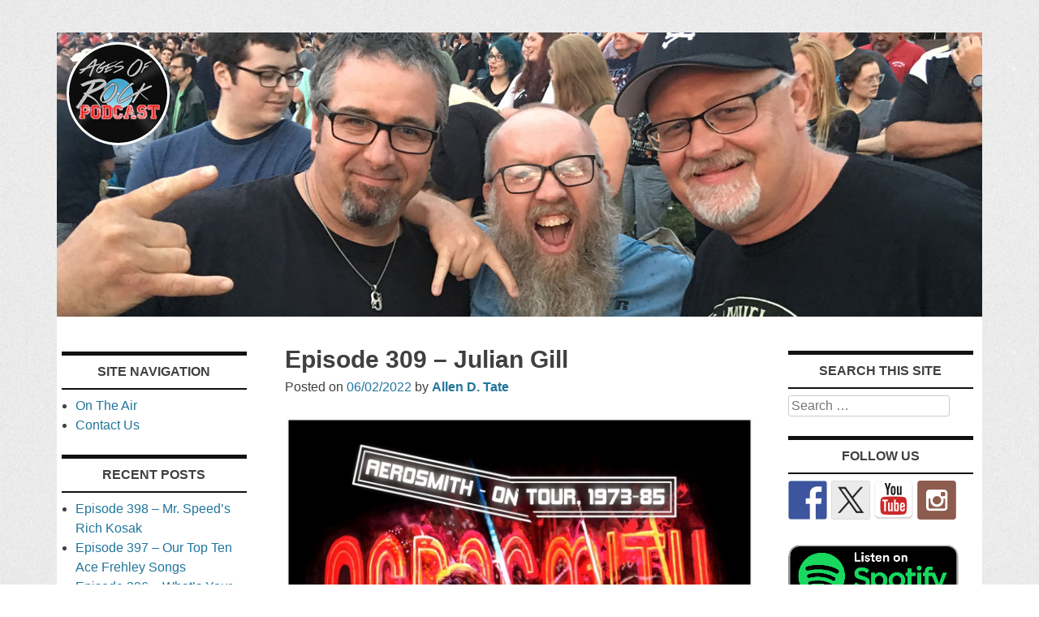

--- FILE ---
content_type: text/html; charset=UTF-8
request_url: https://www.agesofrock.com/episode-309-julian-gill/
body_size: 11656
content:
<!DOCTYPE html>
<html lang="en-US">
<head>
	<!-- For Responsive Layout from http://www.catswhocode.com/blog/making-a-website-responsive-in-3-easy-steps -->
	<meta name="viewport" content="width=device-width,initial-scale=1,maximum-scale=1,user-scalable=no">
<meta http-equiv="X-UA-Compatible" content="IE=edge,chrome=1">
<meta name="HandheldFriendly" content="true">
<!-- Responsive Ends Here -->

<meta charset="UTF-8" />
<meta name="viewport" content="width=device-width" />
<title>Episode 309 &#8211; Julian Gill | Ages of Rock Podcast</title>
<link rel="profile" href="http://gmpg.org/xfn/11" />
<link rel="pingback" href="https://www.agesofrock.com/xmlrpc.php" />
<!--[if lt IE 9]>
<script src="https://www.agesofrock.com/wp-content/themes/willingness/js/html5.js" type="text/javascript"></script>
<![endif]-->

<title>Episode 309 &#8211; Julian Gill &#8211; Ages of Rock Podcast</title>
<meta name='robots' content='max-image-preview:large' />
<link rel='dns-prefetch' href='//ws.sharethis.com' />
<link rel="alternate" type="application/rss+xml" title="Ages of Rock Podcast &raquo; Feed" href="https://www.agesofrock.com/feed/" />
<link rel="alternate" type="application/rss+xml" title="Ages of Rock Podcast &raquo; Comments Feed" href="https://www.agesofrock.com/comments/feed/" />
<link rel="alternate" title="oEmbed (JSON)" type="application/json+oembed" href="https://www.agesofrock.com/wp-json/oembed/1.0/embed?url=https%3A%2F%2Fwww.agesofrock.com%2Fepisode-309-julian-gill%2F" />
<link rel="alternate" title="oEmbed (XML)" type="text/xml+oembed" href="https://www.agesofrock.com/wp-json/oembed/1.0/embed?url=https%3A%2F%2Fwww.agesofrock.com%2Fepisode-309-julian-gill%2F&#038;format=xml" />
<style id='wp-img-auto-sizes-contain-inline-css' type='text/css'>
img:is([sizes=auto i],[sizes^="auto," i]){contain-intrinsic-size:3000px 1500px}
/*# sourceURL=wp-img-auto-sizes-contain-inline-css */
</style>
<link rel='stylesheet' id='embedpress-css-css' href='https://www.agesofrock.com/wp-content/plugins/embedpress/assets/css/embedpress.css?ver=1767635095' type='text/css' media='all' />
<link rel='stylesheet' id='embedpress-blocks-style-css' href='https://www.agesofrock.com/wp-content/plugins/embedpress/assets/css/blocks.build.css?ver=1767635095' type='text/css' media='all' />
<link rel='stylesheet' id='embedpress-lazy-load-css-css' href='https://www.agesofrock.com/wp-content/plugins/embedpress/assets/css/lazy-load.css?ver=1767635095' type='text/css' media='all' />
<style id='wp-emoji-styles-inline-css' type='text/css'>

	img.wp-smiley, img.emoji {
		display: inline !important;
		border: none !important;
		box-shadow: none !important;
		height: 1em !important;
		width: 1em !important;
		margin: 0 0.07em !important;
		vertical-align: -0.1em !important;
		background: none !important;
		padding: 0 !important;
	}
/*# sourceURL=wp-emoji-styles-inline-css */
</style>
<style id='wp-block-library-inline-css' type='text/css'>
:root{--wp-block-synced-color:#7a00df;--wp-block-synced-color--rgb:122,0,223;--wp-bound-block-color:var(--wp-block-synced-color);--wp-editor-canvas-background:#ddd;--wp-admin-theme-color:#007cba;--wp-admin-theme-color--rgb:0,124,186;--wp-admin-theme-color-darker-10:#006ba1;--wp-admin-theme-color-darker-10--rgb:0,107,160.5;--wp-admin-theme-color-darker-20:#005a87;--wp-admin-theme-color-darker-20--rgb:0,90,135;--wp-admin-border-width-focus:2px}@media (min-resolution:192dpi){:root{--wp-admin-border-width-focus:1.5px}}.wp-element-button{cursor:pointer}:root .has-very-light-gray-background-color{background-color:#eee}:root .has-very-dark-gray-background-color{background-color:#313131}:root .has-very-light-gray-color{color:#eee}:root .has-very-dark-gray-color{color:#313131}:root .has-vivid-green-cyan-to-vivid-cyan-blue-gradient-background{background:linear-gradient(135deg,#00d084,#0693e3)}:root .has-purple-crush-gradient-background{background:linear-gradient(135deg,#34e2e4,#4721fb 50%,#ab1dfe)}:root .has-hazy-dawn-gradient-background{background:linear-gradient(135deg,#faaca8,#dad0ec)}:root .has-subdued-olive-gradient-background{background:linear-gradient(135deg,#fafae1,#67a671)}:root .has-atomic-cream-gradient-background{background:linear-gradient(135deg,#fdd79a,#004a59)}:root .has-nightshade-gradient-background{background:linear-gradient(135deg,#330968,#31cdcf)}:root .has-midnight-gradient-background{background:linear-gradient(135deg,#020381,#2874fc)}:root{--wp--preset--font-size--normal:16px;--wp--preset--font-size--huge:42px}.has-regular-font-size{font-size:1em}.has-larger-font-size{font-size:2.625em}.has-normal-font-size{font-size:var(--wp--preset--font-size--normal)}.has-huge-font-size{font-size:var(--wp--preset--font-size--huge)}.has-text-align-center{text-align:center}.has-text-align-left{text-align:left}.has-text-align-right{text-align:right}.has-fit-text{white-space:nowrap!important}#end-resizable-editor-section{display:none}.aligncenter{clear:both}.items-justified-left{justify-content:flex-start}.items-justified-center{justify-content:center}.items-justified-right{justify-content:flex-end}.items-justified-space-between{justify-content:space-between}.screen-reader-text{border:0;clip-path:inset(50%);height:1px;margin:-1px;overflow:hidden;padding:0;position:absolute;width:1px;word-wrap:normal!important}.screen-reader-text:focus{background-color:#ddd;clip-path:none;color:#444;display:block;font-size:1em;height:auto;left:5px;line-height:normal;padding:15px 23px 14px;text-decoration:none;top:5px;width:auto;z-index:100000}html :where(.has-border-color){border-style:solid}html :where([style*=border-top-color]){border-top-style:solid}html :where([style*=border-right-color]){border-right-style:solid}html :where([style*=border-bottom-color]){border-bottom-style:solid}html :where([style*=border-left-color]){border-left-style:solid}html :where([style*=border-width]){border-style:solid}html :where([style*=border-top-width]){border-top-style:solid}html :where([style*=border-right-width]){border-right-style:solid}html :where([style*=border-bottom-width]){border-bottom-style:solid}html :where([style*=border-left-width]){border-left-style:solid}html :where(img[class*=wp-image-]){height:auto;max-width:100%}:where(figure){margin:0 0 1em}html :where(.is-position-sticky){--wp-admin--admin-bar--position-offset:var(--wp-admin--admin-bar--height,0px)}@media screen and (max-width:600px){html :where(.is-position-sticky){--wp-admin--admin-bar--position-offset:0px}}

/*# sourceURL=wp-block-library-inline-css */
</style><style id='wp-block-image-inline-css' type='text/css'>
.wp-block-image>a,.wp-block-image>figure>a{display:inline-block}.wp-block-image img{box-sizing:border-box;height:auto;max-width:100%;vertical-align:bottom}@media not (prefers-reduced-motion){.wp-block-image img.hide{visibility:hidden}.wp-block-image img.show{animation:show-content-image .4s}}.wp-block-image[style*=border-radius] img,.wp-block-image[style*=border-radius]>a{border-radius:inherit}.wp-block-image.has-custom-border img{box-sizing:border-box}.wp-block-image.aligncenter{text-align:center}.wp-block-image.alignfull>a,.wp-block-image.alignwide>a{width:100%}.wp-block-image.alignfull img,.wp-block-image.alignwide img{height:auto;width:100%}.wp-block-image .aligncenter,.wp-block-image .alignleft,.wp-block-image .alignright,.wp-block-image.aligncenter,.wp-block-image.alignleft,.wp-block-image.alignright{display:table}.wp-block-image .aligncenter>figcaption,.wp-block-image .alignleft>figcaption,.wp-block-image .alignright>figcaption,.wp-block-image.aligncenter>figcaption,.wp-block-image.alignleft>figcaption,.wp-block-image.alignright>figcaption{caption-side:bottom;display:table-caption}.wp-block-image .alignleft{float:left;margin:.5em 1em .5em 0}.wp-block-image .alignright{float:right;margin:.5em 0 .5em 1em}.wp-block-image .aligncenter{margin-left:auto;margin-right:auto}.wp-block-image :where(figcaption){margin-bottom:1em;margin-top:.5em}.wp-block-image.is-style-circle-mask img{border-radius:9999px}@supports ((-webkit-mask-image:none) or (mask-image:none)) or (-webkit-mask-image:none){.wp-block-image.is-style-circle-mask img{border-radius:0;-webkit-mask-image:url('data:image/svg+xml;utf8,<svg viewBox="0 0 100 100" xmlns="http://www.w3.org/2000/svg"><circle cx="50" cy="50" r="50"/></svg>');mask-image:url('data:image/svg+xml;utf8,<svg viewBox="0 0 100 100" xmlns="http://www.w3.org/2000/svg"><circle cx="50" cy="50" r="50"/></svg>');mask-mode:alpha;-webkit-mask-position:center;mask-position:center;-webkit-mask-repeat:no-repeat;mask-repeat:no-repeat;-webkit-mask-size:contain;mask-size:contain}}:root :where(.wp-block-image.is-style-rounded img,.wp-block-image .is-style-rounded img){border-radius:9999px}.wp-block-image figure{margin:0}.wp-lightbox-container{display:flex;flex-direction:column;position:relative}.wp-lightbox-container img{cursor:zoom-in}.wp-lightbox-container img:hover+button{opacity:1}.wp-lightbox-container button{align-items:center;backdrop-filter:blur(16px) saturate(180%);background-color:#5a5a5a40;border:none;border-radius:4px;cursor:zoom-in;display:flex;height:20px;justify-content:center;opacity:0;padding:0;position:absolute;right:16px;text-align:center;top:16px;width:20px;z-index:100}@media not (prefers-reduced-motion){.wp-lightbox-container button{transition:opacity .2s ease}}.wp-lightbox-container button:focus-visible{outline:3px auto #5a5a5a40;outline:3px auto -webkit-focus-ring-color;outline-offset:3px}.wp-lightbox-container button:hover{cursor:pointer;opacity:1}.wp-lightbox-container button:focus{opacity:1}.wp-lightbox-container button:focus,.wp-lightbox-container button:hover,.wp-lightbox-container button:not(:hover):not(:active):not(.has-background){background-color:#5a5a5a40;border:none}.wp-lightbox-overlay{box-sizing:border-box;cursor:zoom-out;height:100vh;left:0;overflow:hidden;position:fixed;top:0;visibility:hidden;width:100%;z-index:100000}.wp-lightbox-overlay .close-button{align-items:center;cursor:pointer;display:flex;justify-content:center;min-height:40px;min-width:40px;padding:0;position:absolute;right:calc(env(safe-area-inset-right) + 16px);top:calc(env(safe-area-inset-top) + 16px);z-index:5000000}.wp-lightbox-overlay .close-button:focus,.wp-lightbox-overlay .close-button:hover,.wp-lightbox-overlay .close-button:not(:hover):not(:active):not(.has-background){background:none;border:none}.wp-lightbox-overlay .lightbox-image-container{height:var(--wp--lightbox-container-height);left:50%;overflow:hidden;position:absolute;top:50%;transform:translate(-50%,-50%);transform-origin:top left;width:var(--wp--lightbox-container-width);z-index:9999999999}.wp-lightbox-overlay .wp-block-image{align-items:center;box-sizing:border-box;display:flex;height:100%;justify-content:center;margin:0;position:relative;transform-origin:0 0;width:100%;z-index:3000000}.wp-lightbox-overlay .wp-block-image img{height:var(--wp--lightbox-image-height);min-height:var(--wp--lightbox-image-height);min-width:var(--wp--lightbox-image-width);width:var(--wp--lightbox-image-width)}.wp-lightbox-overlay .wp-block-image figcaption{display:none}.wp-lightbox-overlay button{background:none;border:none}.wp-lightbox-overlay .scrim{background-color:#fff;height:100%;opacity:.9;position:absolute;width:100%;z-index:2000000}.wp-lightbox-overlay.active{visibility:visible}@media not (prefers-reduced-motion){.wp-lightbox-overlay.active{animation:turn-on-visibility .25s both}.wp-lightbox-overlay.active img{animation:turn-on-visibility .35s both}.wp-lightbox-overlay.show-closing-animation:not(.active){animation:turn-off-visibility .35s both}.wp-lightbox-overlay.show-closing-animation:not(.active) img{animation:turn-off-visibility .25s both}.wp-lightbox-overlay.zoom.active{animation:none;opacity:1;visibility:visible}.wp-lightbox-overlay.zoom.active .lightbox-image-container{animation:lightbox-zoom-in .4s}.wp-lightbox-overlay.zoom.active .lightbox-image-container img{animation:none}.wp-lightbox-overlay.zoom.active .scrim{animation:turn-on-visibility .4s forwards}.wp-lightbox-overlay.zoom.show-closing-animation:not(.active){animation:none}.wp-lightbox-overlay.zoom.show-closing-animation:not(.active) .lightbox-image-container{animation:lightbox-zoom-out .4s}.wp-lightbox-overlay.zoom.show-closing-animation:not(.active) .lightbox-image-container img{animation:none}.wp-lightbox-overlay.zoom.show-closing-animation:not(.active) .scrim{animation:turn-off-visibility .4s forwards}}@keyframes show-content-image{0%{visibility:hidden}99%{visibility:hidden}to{visibility:visible}}@keyframes turn-on-visibility{0%{opacity:0}to{opacity:1}}@keyframes turn-off-visibility{0%{opacity:1;visibility:visible}99%{opacity:0;visibility:visible}to{opacity:0;visibility:hidden}}@keyframes lightbox-zoom-in{0%{transform:translate(calc((-100vw + var(--wp--lightbox-scrollbar-width))/2 + var(--wp--lightbox-initial-left-position)),calc(-50vh + var(--wp--lightbox-initial-top-position))) scale(var(--wp--lightbox-scale))}to{transform:translate(-50%,-50%) scale(1)}}@keyframes lightbox-zoom-out{0%{transform:translate(-50%,-50%) scale(1);visibility:visible}99%{visibility:visible}to{transform:translate(calc((-100vw + var(--wp--lightbox-scrollbar-width))/2 + var(--wp--lightbox-initial-left-position)),calc(-50vh + var(--wp--lightbox-initial-top-position))) scale(var(--wp--lightbox-scale));visibility:hidden}}
/*# sourceURL=https://www.agesofrock.com/wp-includes/blocks/image/style.min.css */
</style>
<style id='wp-block-paragraph-inline-css' type='text/css'>
.is-small-text{font-size:.875em}.is-regular-text{font-size:1em}.is-large-text{font-size:2.25em}.is-larger-text{font-size:3em}.has-drop-cap:not(:focus):first-letter{float:left;font-size:8.4em;font-style:normal;font-weight:100;line-height:.68;margin:.05em .1em 0 0;text-transform:uppercase}body.rtl .has-drop-cap:not(:focus):first-letter{float:none;margin-left:.1em}p.has-drop-cap.has-background{overflow:hidden}:root :where(p.has-background){padding:1.25em 2.375em}:where(p.has-text-color:not(.has-link-color)) a{color:inherit}p.has-text-align-left[style*="writing-mode:vertical-lr"],p.has-text-align-right[style*="writing-mode:vertical-rl"]{rotate:180deg}
/*# sourceURL=https://www.agesofrock.com/wp-includes/blocks/paragraph/style.min.css */
</style>
<style id='global-styles-inline-css' type='text/css'>
:root{--wp--preset--aspect-ratio--square: 1;--wp--preset--aspect-ratio--4-3: 4/3;--wp--preset--aspect-ratio--3-4: 3/4;--wp--preset--aspect-ratio--3-2: 3/2;--wp--preset--aspect-ratio--2-3: 2/3;--wp--preset--aspect-ratio--16-9: 16/9;--wp--preset--aspect-ratio--9-16: 9/16;--wp--preset--color--black: #000000;--wp--preset--color--cyan-bluish-gray: #abb8c3;--wp--preset--color--white: #ffffff;--wp--preset--color--pale-pink: #f78da7;--wp--preset--color--vivid-red: #cf2e2e;--wp--preset--color--luminous-vivid-orange: #ff6900;--wp--preset--color--luminous-vivid-amber: #fcb900;--wp--preset--color--light-green-cyan: #7bdcb5;--wp--preset--color--vivid-green-cyan: #00d084;--wp--preset--color--pale-cyan-blue: #8ed1fc;--wp--preset--color--vivid-cyan-blue: #0693e3;--wp--preset--color--vivid-purple: #9b51e0;--wp--preset--gradient--vivid-cyan-blue-to-vivid-purple: linear-gradient(135deg,rgb(6,147,227) 0%,rgb(155,81,224) 100%);--wp--preset--gradient--light-green-cyan-to-vivid-green-cyan: linear-gradient(135deg,rgb(122,220,180) 0%,rgb(0,208,130) 100%);--wp--preset--gradient--luminous-vivid-amber-to-luminous-vivid-orange: linear-gradient(135deg,rgb(252,185,0) 0%,rgb(255,105,0) 100%);--wp--preset--gradient--luminous-vivid-orange-to-vivid-red: linear-gradient(135deg,rgb(255,105,0) 0%,rgb(207,46,46) 100%);--wp--preset--gradient--very-light-gray-to-cyan-bluish-gray: linear-gradient(135deg,rgb(238,238,238) 0%,rgb(169,184,195) 100%);--wp--preset--gradient--cool-to-warm-spectrum: linear-gradient(135deg,rgb(74,234,220) 0%,rgb(151,120,209) 20%,rgb(207,42,186) 40%,rgb(238,44,130) 60%,rgb(251,105,98) 80%,rgb(254,248,76) 100%);--wp--preset--gradient--blush-light-purple: linear-gradient(135deg,rgb(255,206,236) 0%,rgb(152,150,240) 100%);--wp--preset--gradient--blush-bordeaux: linear-gradient(135deg,rgb(254,205,165) 0%,rgb(254,45,45) 50%,rgb(107,0,62) 100%);--wp--preset--gradient--luminous-dusk: linear-gradient(135deg,rgb(255,203,112) 0%,rgb(199,81,192) 50%,rgb(65,88,208) 100%);--wp--preset--gradient--pale-ocean: linear-gradient(135deg,rgb(255,245,203) 0%,rgb(182,227,212) 50%,rgb(51,167,181) 100%);--wp--preset--gradient--electric-grass: linear-gradient(135deg,rgb(202,248,128) 0%,rgb(113,206,126) 100%);--wp--preset--gradient--midnight: linear-gradient(135deg,rgb(2,3,129) 0%,rgb(40,116,252) 100%);--wp--preset--font-size--small: 13px;--wp--preset--font-size--medium: 20px;--wp--preset--font-size--large: 36px;--wp--preset--font-size--x-large: 42px;--wp--preset--spacing--20: 0.44rem;--wp--preset--spacing--30: 0.67rem;--wp--preset--spacing--40: 1rem;--wp--preset--spacing--50: 1.5rem;--wp--preset--spacing--60: 2.25rem;--wp--preset--spacing--70: 3.38rem;--wp--preset--spacing--80: 5.06rem;--wp--preset--shadow--natural: 6px 6px 9px rgba(0, 0, 0, 0.2);--wp--preset--shadow--deep: 12px 12px 50px rgba(0, 0, 0, 0.4);--wp--preset--shadow--sharp: 6px 6px 0px rgba(0, 0, 0, 0.2);--wp--preset--shadow--outlined: 6px 6px 0px -3px rgb(255, 255, 255), 6px 6px rgb(0, 0, 0);--wp--preset--shadow--crisp: 6px 6px 0px rgb(0, 0, 0);}:where(.is-layout-flex){gap: 0.5em;}:where(.is-layout-grid){gap: 0.5em;}body .is-layout-flex{display: flex;}.is-layout-flex{flex-wrap: wrap;align-items: center;}.is-layout-flex > :is(*, div){margin: 0;}body .is-layout-grid{display: grid;}.is-layout-grid > :is(*, div){margin: 0;}:where(.wp-block-columns.is-layout-flex){gap: 2em;}:where(.wp-block-columns.is-layout-grid){gap: 2em;}:where(.wp-block-post-template.is-layout-flex){gap: 1.25em;}:where(.wp-block-post-template.is-layout-grid){gap: 1.25em;}.has-black-color{color: var(--wp--preset--color--black) !important;}.has-cyan-bluish-gray-color{color: var(--wp--preset--color--cyan-bluish-gray) !important;}.has-white-color{color: var(--wp--preset--color--white) !important;}.has-pale-pink-color{color: var(--wp--preset--color--pale-pink) !important;}.has-vivid-red-color{color: var(--wp--preset--color--vivid-red) !important;}.has-luminous-vivid-orange-color{color: var(--wp--preset--color--luminous-vivid-orange) !important;}.has-luminous-vivid-amber-color{color: var(--wp--preset--color--luminous-vivid-amber) !important;}.has-light-green-cyan-color{color: var(--wp--preset--color--light-green-cyan) !important;}.has-vivid-green-cyan-color{color: var(--wp--preset--color--vivid-green-cyan) !important;}.has-pale-cyan-blue-color{color: var(--wp--preset--color--pale-cyan-blue) !important;}.has-vivid-cyan-blue-color{color: var(--wp--preset--color--vivid-cyan-blue) !important;}.has-vivid-purple-color{color: var(--wp--preset--color--vivid-purple) !important;}.has-black-background-color{background-color: var(--wp--preset--color--black) !important;}.has-cyan-bluish-gray-background-color{background-color: var(--wp--preset--color--cyan-bluish-gray) !important;}.has-white-background-color{background-color: var(--wp--preset--color--white) !important;}.has-pale-pink-background-color{background-color: var(--wp--preset--color--pale-pink) !important;}.has-vivid-red-background-color{background-color: var(--wp--preset--color--vivid-red) !important;}.has-luminous-vivid-orange-background-color{background-color: var(--wp--preset--color--luminous-vivid-orange) !important;}.has-luminous-vivid-amber-background-color{background-color: var(--wp--preset--color--luminous-vivid-amber) !important;}.has-light-green-cyan-background-color{background-color: var(--wp--preset--color--light-green-cyan) !important;}.has-vivid-green-cyan-background-color{background-color: var(--wp--preset--color--vivid-green-cyan) !important;}.has-pale-cyan-blue-background-color{background-color: var(--wp--preset--color--pale-cyan-blue) !important;}.has-vivid-cyan-blue-background-color{background-color: var(--wp--preset--color--vivid-cyan-blue) !important;}.has-vivid-purple-background-color{background-color: var(--wp--preset--color--vivid-purple) !important;}.has-black-border-color{border-color: var(--wp--preset--color--black) !important;}.has-cyan-bluish-gray-border-color{border-color: var(--wp--preset--color--cyan-bluish-gray) !important;}.has-white-border-color{border-color: var(--wp--preset--color--white) !important;}.has-pale-pink-border-color{border-color: var(--wp--preset--color--pale-pink) !important;}.has-vivid-red-border-color{border-color: var(--wp--preset--color--vivid-red) !important;}.has-luminous-vivid-orange-border-color{border-color: var(--wp--preset--color--luminous-vivid-orange) !important;}.has-luminous-vivid-amber-border-color{border-color: var(--wp--preset--color--luminous-vivid-amber) !important;}.has-light-green-cyan-border-color{border-color: var(--wp--preset--color--light-green-cyan) !important;}.has-vivid-green-cyan-border-color{border-color: var(--wp--preset--color--vivid-green-cyan) !important;}.has-pale-cyan-blue-border-color{border-color: var(--wp--preset--color--pale-cyan-blue) !important;}.has-vivid-cyan-blue-border-color{border-color: var(--wp--preset--color--vivid-cyan-blue) !important;}.has-vivid-purple-border-color{border-color: var(--wp--preset--color--vivid-purple) !important;}.has-vivid-cyan-blue-to-vivid-purple-gradient-background{background: var(--wp--preset--gradient--vivid-cyan-blue-to-vivid-purple) !important;}.has-light-green-cyan-to-vivid-green-cyan-gradient-background{background: var(--wp--preset--gradient--light-green-cyan-to-vivid-green-cyan) !important;}.has-luminous-vivid-amber-to-luminous-vivid-orange-gradient-background{background: var(--wp--preset--gradient--luminous-vivid-amber-to-luminous-vivid-orange) !important;}.has-luminous-vivid-orange-to-vivid-red-gradient-background{background: var(--wp--preset--gradient--luminous-vivid-orange-to-vivid-red) !important;}.has-very-light-gray-to-cyan-bluish-gray-gradient-background{background: var(--wp--preset--gradient--very-light-gray-to-cyan-bluish-gray) !important;}.has-cool-to-warm-spectrum-gradient-background{background: var(--wp--preset--gradient--cool-to-warm-spectrum) !important;}.has-blush-light-purple-gradient-background{background: var(--wp--preset--gradient--blush-light-purple) !important;}.has-blush-bordeaux-gradient-background{background: var(--wp--preset--gradient--blush-bordeaux) !important;}.has-luminous-dusk-gradient-background{background: var(--wp--preset--gradient--luminous-dusk) !important;}.has-pale-ocean-gradient-background{background: var(--wp--preset--gradient--pale-ocean) !important;}.has-electric-grass-gradient-background{background: var(--wp--preset--gradient--electric-grass) !important;}.has-midnight-gradient-background{background: var(--wp--preset--gradient--midnight) !important;}.has-small-font-size{font-size: var(--wp--preset--font-size--small) !important;}.has-medium-font-size{font-size: var(--wp--preset--font-size--medium) !important;}.has-large-font-size{font-size: var(--wp--preset--font-size--large) !important;}.has-x-large-font-size{font-size: var(--wp--preset--font-size--x-large) !important;}
/*# sourceURL=global-styles-inline-css */
</style>

<style id='classic-theme-styles-inline-css' type='text/css'>
/*! This file is auto-generated */
.wp-block-button__link{color:#fff;background-color:#32373c;border-radius:9999px;box-shadow:none;text-decoration:none;padding:calc(.667em + 2px) calc(1.333em + 2px);font-size:1.125em}.wp-block-file__button{background:#32373c;color:#fff;text-decoration:none}
/*# sourceURL=/wp-includes/css/classic-themes.min.css */
</style>
<link rel='stylesheet' id='willingness-style-css' href='https://www.agesofrock.com/wp-content/themes/willingness/style.css?ver=6.9' type='text/css' media='all' />
<script type="text/javascript" src="https://www.agesofrock.com/wp-includes/js/jquery/jquery.min.js?ver=3.7.1" id="jquery-core-js"></script>
<script type="text/javascript" src="https://www.agesofrock.com/wp-includes/js/jquery/jquery-migrate.min.js?ver=3.4.1" id="jquery-migrate-js"></script>
<script id='st_insights_js' type="text/javascript" src="https://ws.sharethis.com/button/st_insights.js?publisher=eba0f3ba-f9ab-408c-bc68-c28af5afe749&amp;product=feather&amp;ver=1762883105" id="feather-sharethis-js"></script>
<link rel="https://api.w.org/" href="https://www.agesofrock.com/wp-json/" /><link rel="alternate" title="JSON" type="application/json" href="https://www.agesofrock.com/wp-json/wp/v2/posts/1550" /><link rel="EditURI" type="application/rsd+xml" title="RSD" href="https://www.agesofrock.com/xmlrpc.php?rsd" />
<meta name="generator" content="WordPress 6.9" />
<link rel="canonical" href="https://www.agesofrock.com/episode-309-julian-gill/" />
<link rel='shortlink' href='https://www.agesofrock.com/?p=1550' />

<style type="text/css"></style>
	<style type="text/css">
			.site-title,
		.site-description {
			position: absolute !important;
			clip: rect(1px 1px 1px 1px); /* IE6, IE7 */
			clip: rect(1px, 1px, 1px, 1px);
		}
		</style>
	<style type="text/css" id="custom-background-css">
body.custom-background { background-image: url("https://www.agesofrock.com/wp-content/themes/willingness/images/background.png"); background-position: left top; background-size: auto; background-repeat: repeat; background-attachment: scroll; }
</style>
	<style>
.synved-social-resolution-single {
display: inline-block;
}
.synved-social-resolution-normal {
display: inline-block;
}
.synved-social-resolution-hidef {
display: none;
}

@media only screen and (min--moz-device-pixel-ratio: 2),
only screen and (-o-min-device-pixel-ratio: 2/1),
only screen and (-webkit-min-device-pixel-ratio: 2),
only screen and (min-device-pixel-ratio: 2),
only screen and (min-resolution: 2dppx),
only screen and (min-resolution: 192dpi) {
	.synved-social-resolution-normal {
	display: none;
	}
	.synved-social-resolution-hidef {
	display: inline-block;
	}
}
</style></head>

<body class="wp-singular post-template-default single single-post postid-1550 single-format-standard custom-background wp-theme-willingness group-blog">
<div id="page" class="hfeed site">
	
	<header id="masthead" class="site-header" role="banner">
		<div class="site-branding">
			<h1 class="site-title"><a href="https://www.agesofrock.com/" title="Ages of Rock Podcast" rel="home">Ages of Rock Podcast</a></h1>
			<h2 class="site-description"></h2>

		</div><!--end site-branding -->



		<!-- Custom Header code from custom-header.php -->
				<a href="https://www.agesofrock.com/" title="Ages of Rock Podcast" rel="home">
			<img src="https://www.agesofrock.com/wp-content/uploads/2019/09/AoRP-seeing-Kiss-in-Indy-2019.jpg" width="1140" height="350" alt="" />
		</a>
			<!-- End Custom Header from custom-header.php -->

		<nav id="site-navigation" class="navigation-main" role="navigation">
			<h1 class="menu-toggle">Menu</h1>
			<div class="screen-reader-text skip-link"><a href="#content" title="Skip to content">Skip to content</a></div>

			<div class="menu"><ul>
<li ><a href="https://www.agesofrock.com/">Home</a></li><li class="page_item page-item-1035"><a href="https://www.agesofrock.com/on-the-air/">On The Air</a></li>
<li class="page_item page-item-9"><a href="https://www.agesofrock.com/contact/">Contact</a></li>
</ul></div>
		</nav><!-- #site-navigation -->
	</header><!-- #masthead -->

	<div id="main" class="site-main">
	<div id="primary" class="content-area">
		<div id="content" class="site-content" role="main">

		
			
<article id="post-1550" class="post-1550 post type-post status-publish format-standard hentry category-interviews category-podcasts">
	<header class="entry-header">
		<h1 class="entry-title">Episode 309 &#8211; Julian Gill</h1>

		<div class="entry-meta">
			Posted on <a href="https://www.agesofrock.com/episode-309-julian-gill/" title="7:28 AM" rel="bookmark"><time class="entry-date" datetime="2022-06-02T07:28:18-06:00">06/02/2022</time></a><span class="byline"> by <span class="author vcard"><a class="url fn n" href="https://www.agesofrock.com/author/allen/" title="View all posts by Allen D. Tate" rel="author">Allen D. Tate</a></span></span>		</div><!-- .entry-meta -->
	</header><!-- .entry-header -->

	<div class="entry-content">
		<div class="wp-block-image">
<figure class="aligncenter size-full"><a href="https://www.agesofrock.com/wp-content/uploads/2022/06/aero_on_tour_book_cover.jpg"><img fetchpriority="high" decoding="async" width="600" height="770" src="https://www.agesofrock.com/wp-content/uploads/2022/06/aero_on_tour_book_cover.jpg" alt="" class="wp-image-1551" srcset="https://www.agesofrock.com/wp-content/uploads/2022/06/aero_on_tour_book_cover.jpg 600w, https://www.agesofrock.com/wp-content/uploads/2022/06/aero_on_tour_book_cover-234x300.jpg 234w" sizes="(max-width: 600px) 100vw, 600px" /></a><figcaption><em>Aerosmith on Tour 1973-1985</em> is available at <a rel="noreferrer noopener" href="https://aerosmithontour.com/" target="_blank">https://aerosmithontour.com/</a> and on Amazon.</figcaption></figure>
</div>


<p>&#8220;<em>Aerosmith on Tour 1973-1985</em>&#8221; author Julian Gill joins us this week to talk about his book. We also use his appearance as an opportunity to discuss each of our top five 70s Aerosmith songs.</p>



<p><strong><span style="text-decoration: underline;">Libsyn:</span></strong> <a href="https://agesofrock.libsyn.com/episode-309-julian-gill" target="_blank" rel="noreferrer noopener">https://agesofrock.libsyn.com/episode-309-julian-gill</a></p>



<p><strong><span style="text-decoration: underline;">YouTube:</span></strong> <a href="https://youtu.be/eHA7nVSGGhw" target="_blank" rel="noreferrer noopener">https://youtu.be/eHA7nVSGGhw</a></p>



<p><strong><span style="text-decoration: underline;">Apple Podcasts:</span></strong> <a href="https://podcasts.apple.com/us/podcast/ages-of-rock-podcast/id1053552684" target="_blank" rel="noreferrer noopener">https://podcasts.apple.com/us/podcast/ages-of-rock-podcast/id1053552684</a></p>



<p><strong><span style="text-decoration: underline;">Spotify:</span></strong> <a href="https://open.spotify.com/show/4644YPh9PjKhL46xTCODZ1" target="_blank" rel="noreferrer noopener">https://open.spotify.com/show/4644YPh9PjKhL46xTCODZ1</a></p>



<p><strong><span style="text-decoration: underline;">Stitcher:</span></strong> <a href="https://www.stitcher.com/show/ages-of-rock-podcast" target="_blank" rel="noreferrer noopener">https://www.stitcher.com/show/ages-of-rock-podcast</a></p>



<p><strong><span style="text-decoration: underline;">Amazon Podcasts:</span></strong> <a href="https://music.amazon.com/podcasts/b385bded-d5ef-4178-bb49-c227e5c6aa7c/ages-of-rock-podcast" target="_blank" rel="noreferrer noopener">https://music.amazon.com/podcasts/b385bded-d5ef-4178-bb49-c227e5c6aa7c/ages-of-rock-podcast</a></p>



<p><strong><span style="text-decoration: underline;">iHeartRadio:</span></strong> <a href="https://www.iheart.com/podcast/256-ages-of-rock-podcast-30935417/" target="_blank" rel="noreferrer noopener">https://www.iheart.com/podcast/256-ages-of-rock-podcast-30935417/</a></p>



<p><strong><span style="text-decoration: underline;">Audacy:</span></strong> <a href="https://www.audacy.com/podcasts/ages-of-rock-podcast-25649" target="_blank" rel="noreferrer noopener">https://www.audacy.com/podcasts/ages-of-rock-podcast-25649</a></p>



<p><strong><span style="text-decoration: underline;">Audible:</span></strong> <a href="https://www.audible.com/pd/Podcast/B08K54SSRK" target="_blank" rel="noreferrer noopener">https://www.audible.com/pd/Podcast/B08K54SSRK</a></p>
			</div><!-- .entry-content -->

	<footer class="entry-meta">
		This entry was posted in <a href="https://www.agesofrock.com/category/interviews/" rel="category tag">Interviews</a>, <a href="https://www.agesofrock.com/category/podcasts/" rel="category tag">Podcasts</a>. Bookmark the <a href="https://www.agesofrock.com/episode-309-julian-gill/" title="Permalink to Episode 309 &#8211; Julian Gill" rel="bookmark">permalink</a>.
			</footer><!-- .entry-meta -->
</article><!-- #post-## -->

				<nav role="navigation" id="nav-below" class="navigation-post">
		<h1 class="screen-reader-text">Post navigation</h1>

	
		<div class="nav-previous"><a href="https://www.agesofrock.com/episode-308-ron-williams/" rel="prev"><span class="meta-nav">&larr;</span> Episode 308 &#8211; Ron Williams</a></div>		<div class="nav-next"><a href="https://www.agesofrock.com/episode-310-brynn-arens/" rel="next">Episode 310 &#8211; Brynn Arens <span class="meta-nav">&rarr;</span></a></div>
	
	</nav><!-- #nav-below -->
	
			
		
		</div><!-- #content -->
	</div><!-- #primary -->


	<div id="secondary" class="widget-area" role="complementary">
		
				<aside id="text-2" class="widget widget_text"><hr class="widget-top-hr"><h1 class="widget-title">Site Navigation<hr class="widget-below-hr"></h1>			<div class="textwidget"><ul>
<li><a href="/on-the-air/">On The Air</a></li>
<li><a href="/contact/">Contact Us</a></li>
</ul></div>
		</aside>
		<aside id="recent-posts-2" class="widget widget_recent_entries">
		<hr class="widget-top-hr"><h1 class="widget-title">Recent Posts<hr class="widget-below-hr"></h1>
		<ul>
											<li>
					<a href="https://www.agesofrock.com/episode-398-mr-speeds-rich-kosak/">Episode 398 &#8211; Mr. Speed&#8217;s Rich Kosak</a>
									</li>
											<li>
					<a href="https://www.agesofrock.com/episode-397-our-top-ten-ace-frehley-songs/">Episode 397 &#8211; Our Top Ten Ace Frehley Songs</a>
									</li>
											<li>
					<a href="https://www.agesofrock.com/episode-396-whats-your-best-could-be-someone-elses-worst/">Episode 396 &#8211; What&#8217;s Your Best Could Be Someone Else&#8217;s Worst</a>
									</li>
											<li>
					<a href="https://www.agesofrock.com/episode-395-concert-reviews-and-more/">Episode 395 &#8211; Concert Reviews and More</a>
									</li>
											<li>
					<a href="https://www.agesofrock.com/episode-394-rip-ozzy-osbourne-back-to-the-beginning-review/">Episode 394 &#8211; RIP Ozzy Osbourne / Back To The Beginning Review</a>
									</li>
											<li>
					<a href="https://www.agesofrock.com/rocknpod-2025-the-interviews/">ROCKNPOD 2025 &#8211; The Interviews</a>
									</li>
											<li>
					<a href="https://www.agesofrock.com/we-have-moved-to-a-new-hosting-platform/">We Have Moved To A New Hosting Platform</a>
									</li>
											<li>
					<a href="https://www.agesofrock.com/episode-393-charlie-sub-and-rich-brotman-talk-about-the-coventry/">Episode 393 &#8211; Charlie Sub and Rich Brotman Talk About The Coventry</a>
									</li>
											<li>
					<a href="https://www.agesofrock.com/episode-392-our-top-5-albums-from-1975/">Episode 392 &#8211; Our Top 5 Albums from 1975</a>
									</li>
											<li>
					<a href="https://www.agesofrock.com/episode-391-ranking-new-tracks-on-kiss-kompilations/">Episode 391 &#8211; Ranking New Tracks on KISS Kompilations</a>
									</li>
					</ul>

		</aside><aside id="categories-2" class="widget widget_categories"><hr class="widget-top-hr"><h1 class="widget-title">Site Categories<hr class="widget-below-hr"></h1>
			<ul>
					<li class="cat-item cat-item-2"><a href="https://www.agesofrock.com/category/interviews/">Interviews</a>
</li>
	<li class="cat-item cat-item-5"><a href="https://www.agesofrock.com/category/music-news/">Music News</a>
</li>
	<li class="cat-item cat-item-9"><a href="https://www.agesofrock.com/category/news/">News</a>
</li>
	<li class="cat-item cat-item-6"><a href="https://www.agesofrock.com/category/on-the-air/">On The Air</a>
</li>
	<li class="cat-item cat-item-1"><a href="https://www.agesofrock.com/category/podcasts/">Podcasts</a>
</li>
	<li class="cat-item cat-item-3"><a href="https://www.agesofrock.com/category/reviews/">Reviews</a>
</li>
	<li class="cat-item cat-item-8"><a href="https://www.agesofrock.com/category/upcoming-events/">Upcoming Events</a>
</li>
			</ul>

			</aside>	</div><!-- #secondary -->


	<div id="right-sidebar" class="widget-area" role="complementary">
		
				<aside id="search-2" class="widget widget_search"><hr class="widget-top-hr"><h1 class="widget-title">Search This Site<hr class="widget-below-hr"></h1>	<form method="get" id="searchform" class="searchform" action="https://www.agesofrock.com/" role="search">
		<label for="s" class="screen-reader-text">Search</label>
		<input type="search" class="field" name="s" value="" id="s" placeholder="Search &hellip;" />
	</form></aside><aside id="synved_social_follow-3" class="widget widget_synved_social_follow"><hr class="widget-top-hr"><h1 class="widget-title">Follow Us<hr class="widget-below-hr"></h1><div><a class="synved-social-button synved-social-button-follow synved-social-size-48 synved-social-resolution-single synved-social-provider-facebook nolightbox" data-provider="facebook" target="_blank" rel="nofollow" title="Follow us on Facebook" href="https://www.facebook.com/agesofrockpodcast" style="font-size: 0px;width:48px;height:48px;margin:0;margin-bottom:5px;margin-right:5px"><img alt="Facebook" title="Follow us on Facebook" class="synved-share-image synved-social-image synved-social-image-follow" width="48" height="48" style="display: inline;width:48px;height:48px;margin: 0;padding: 0;border: none;box-shadow: none" src="https://www.agesofrock.com/wp-content/plugins/social-media-feather/synved-social/image/social/regular/96x96/facebook.png" /></a><a class="synved-social-button synved-social-button-follow synved-social-size-48 synved-social-resolution-single synved-social-provider-twitter nolightbox" data-provider="twitter" target="_blank" rel="nofollow" title="Follow us on Twitter" href="https://twitter.com/agesofrockpcast" style="font-size: 0px;width:48px;height:48px;margin:0;margin-bottom:5px;margin-right:5px"><img alt="twitter" title="Follow us on Twitter" class="synved-share-image synved-social-image synved-social-image-follow" width="48" height="48" style="display: inline;width:48px;height:48px;margin: 0;padding: 0;border: none;box-shadow: none" src="https://www.agesofrock.com/wp-content/plugins/social-media-feather/synved-social/image/social/regular/96x96/twitter.png" /></a><a class="synved-social-button synved-social-button-follow synved-social-size-48 synved-social-resolution-single synved-social-provider-youtube nolightbox" data-provider="youtube" target="_blank" rel="nofollow" title="Find us on YouTube" href="https://www.youtube.com/channel/UCwgUAZzMjXU5Gx8bLXUA0Qw" style="font-size: 0px;width:48px;height:48px;margin:0;margin-bottom:5px;margin-right:5px"><img alt="youtube" title="Find us on YouTube" class="synved-share-image synved-social-image synved-social-image-follow" width="48" height="48" style="display: inline;width:48px;height:48px;margin: 0;padding: 0;border: none;box-shadow: none" src="https://www.agesofrock.com/wp-content/plugins/social-media-feather/synved-social/image/social/regular/96x96/youtube.png" /></a><a class="synved-social-button synved-social-button-follow synved-social-size-48 synved-social-resolution-single synved-social-provider-instagram nolightbox" data-provider="instagram" target="_blank" rel="nofollow" title="Check out our instagram feed" href="http://instagram.com/agesofrockpcast" style="font-size: 0px;width:48px;height:48px;margin:0;margin-bottom:5px"><img alt="instagram" title="Check out our instagram feed" class="synved-share-image synved-social-image synved-social-image-follow" width="48" height="48" style="display: inline;width:48px;height:48px;margin: 0;padding: 0;border: none;box-shadow: none" src="https://www.agesofrock.com/wp-content/plugins/social-media-feather/synved-social/image/social/regular/96x96/instagram.png" /></a></div></aside><aside id="custom_html-3" class="widget_text widget widget_custom_html"><div class="textwidget custom-html-widget"><a href="https://open.spotify.com/show/4644YPh9PjKhL46xTCODZ1" target="_blank"><img src="https://www.agesofrock.com/wp-content/uploads/2021/02/spotify.png" alt="Listen on Spotify" width="210" height="78"></a></div></aside><aside id="archives-2" class="widget widget_archive"><hr class="widget-top-hr"><h1 class="widget-title">Site Archives<hr class="widget-below-hr"></h1>
			<ul>
					<li><a href='https://www.agesofrock.com/2025/12/'>December 2025</a></li>
	<li><a href='https://www.agesofrock.com/2025/11/'>November 2025</a></li>
	<li><a href='https://www.agesofrock.com/2025/10/'>October 2025</a></li>
	<li><a href='https://www.agesofrock.com/2025/08/'>August 2025</a></li>
	<li><a href='https://www.agesofrock.com/2025/07/'>July 2025</a></li>
	<li><a href='https://www.agesofrock.com/2025/06/'>June 2025</a></li>
	<li><a href='https://www.agesofrock.com/2025/05/'>May 2025</a></li>
	<li><a href='https://www.agesofrock.com/2025/03/'>March 2025</a></li>
	<li><a href='https://www.agesofrock.com/2025/02/'>February 2025</a></li>
	<li><a href='https://www.agesofrock.com/2024/12/'>December 2024</a></li>
	<li><a href='https://www.agesofrock.com/2024/11/'>November 2024</a></li>
	<li><a href='https://www.agesofrock.com/2024/10/'>October 2024</a></li>
	<li><a href='https://www.agesofrock.com/2024/09/'>September 2024</a></li>
	<li><a href='https://www.agesofrock.com/2024/08/'>August 2024</a></li>
	<li><a href='https://www.agesofrock.com/2024/07/'>July 2024</a></li>
	<li><a href='https://www.agesofrock.com/2024/06/'>June 2024</a></li>
	<li><a href='https://www.agesofrock.com/2024/05/'>May 2024</a></li>
	<li><a href='https://www.agesofrock.com/2024/04/'>April 2024</a></li>
	<li><a href='https://www.agesofrock.com/2024/03/'>March 2024</a></li>
	<li><a href='https://www.agesofrock.com/2024/02/'>February 2024</a></li>
	<li><a href='https://www.agesofrock.com/2024/01/'>January 2024</a></li>
	<li><a href='https://www.agesofrock.com/2023/12/'>December 2023</a></li>
	<li><a href='https://www.agesofrock.com/2023/11/'>November 2023</a></li>
	<li><a href='https://www.agesofrock.com/2023/10/'>October 2023</a></li>
	<li><a href='https://www.agesofrock.com/2023/09/'>September 2023</a></li>
	<li><a href='https://www.agesofrock.com/2023/08/'>August 2023</a></li>
	<li><a href='https://www.agesofrock.com/2023/07/'>July 2023</a></li>
	<li><a href='https://www.agesofrock.com/2023/06/'>June 2023</a></li>
	<li><a href='https://www.agesofrock.com/2023/05/'>May 2023</a></li>
	<li><a href='https://www.agesofrock.com/2023/04/'>April 2023</a></li>
	<li><a href='https://www.agesofrock.com/2023/03/'>March 2023</a></li>
	<li><a href='https://www.agesofrock.com/2023/02/'>February 2023</a></li>
	<li><a href='https://www.agesofrock.com/2023/01/'>January 2023</a></li>
	<li><a href='https://www.agesofrock.com/2022/12/'>December 2022</a></li>
	<li><a href='https://www.agesofrock.com/2022/11/'>November 2022</a></li>
	<li><a href='https://www.agesofrock.com/2022/10/'>October 2022</a></li>
	<li><a href='https://www.agesofrock.com/2022/09/'>September 2022</a></li>
	<li><a href='https://www.agesofrock.com/2022/08/'>August 2022</a></li>
	<li><a href='https://www.agesofrock.com/2022/07/'>July 2022</a></li>
	<li><a href='https://www.agesofrock.com/2022/06/'>June 2022</a></li>
	<li><a href='https://www.agesofrock.com/2022/05/'>May 2022</a></li>
	<li><a href='https://www.agesofrock.com/2022/04/'>April 2022</a></li>
	<li><a href='https://www.agesofrock.com/2022/03/'>March 2022</a></li>
	<li><a href='https://www.agesofrock.com/2022/02/'>February 2022</a></li>
	<li><a href='https://www.agesofrock.com/2022/01/'>January 2022</a></li>
	<li><a href='https://www.agesofrock.com/2021/12/'>December 2021</a></li>
	<li><a href='https://www.agesofrock.com/2021/11/'>November 2021</a></li>
	<li><a href='https://www.agesofrock.com/2021/10/'>October 2021</a></li>
	<li><a href='https://www.agesofrock.com/2021/09/'>September 2021</a></li>
	<li><a href='https://www.agesofrock.com/2021/08/'>August 2021</a></li>
	<li><a href='https://www.agesofrock.com/2021/07/'>July 2021</a></li>
	<li><a href='https://www.agesofrock.com/2021/06/'>June 2021</a></li>
	<li><a href='https://www.agesofrock.com/2021/05/'>May 2021</a></li>
	<li><a href='https://www.agesofrock.com/2021/04/'>April 2021</a></li>
	<li><a href='https://www.agesofrock.com/2021/03/'>March 2021</a></li>
	<li><a href='https://www.agesofrock.com/2021/02/'>February 2021</a></li>
	<li><a href='https://www.agesofrock.com/2021/01/'>January 2021</a></li>
	<li><a href='https://www.agesofrock.com/2020/12/'>December 2020</a></li>
	<li><a href='https://www.agesofrock.com/2020/11/'>November 2020</a></li>
	<li><a href='https://www.agesofrock.com/2020/10/'>October 2020</a></li>
	<li><a href='https://www.agesofrock.com/2020/09/'>September 2020</a></li>
	<li><a href='https://www.agesofrock.com/2020/08/'>August 2020</a></li>
	<li><a href='https://www.agesofrock.com/2020/07/'>July 2020</a></li>
	<li><a href='https://www.agesofrock.com/2020/06/'>June 2020</a></li>
	<li><a href='https://www.agesofrock.com/2020/05/'>May 2020</a></li>
	<li><a href='https://www.agesofrock.com/2020/04/'>April 2020</a></li>
	<li><a href='https://www.agesofrock.com/2020/03/'>March 2020</a></li>
	<li><a href='https://www.agesofrock.com/2020/02/'>February 2020</a></li>
	<li><a href='https://www.agesofrock.com/2020/01/'>January 2020</a></li>
	<li><a href='https://www.agesofrock.com/2019/12/'>December 2019</a></li>
	<li><a href='https://www.agesofrock.com/2019/11/'>November 2019</a></li>
	<li><a href='https://www.agesofrock.com/2019/10/'>October 2019</a></li>
	<li><a href='https://www.agesofrock.com/2019/09/'>September 2019</a></li>
	<li><a href='https://www.agesofrock.com/2019/08/'>August 2019</a></li>
	<li><a href='https://www.agesofrock.com/2019/07/'>July 2019</a></li>
	<li><a href='https://www.agesofrock.com/2019/06/'>June 2019</a></li>
	<li><a href='https://www.agesofrock.com/2019/05/'>May 2019</a></li>
	<li><a href='https://www.agesofrock.com/2019/04/'>April 2019</a></li>
	<li><a href='https://www.agesofrock.com/2019/03/'>March 2019</a></li>
	<li><a href='https://www.agesofrock.com/2019/02/'>February 2019</a></li>
	<li><a href='https://www.agesofrock.com/2019/01/'>January 2019</a></li>
	<li><a href='https://www.agesofrock.com/2018/12/'>December 2018</a></li>
	<li><a href='https://www.agesofrock.com/2018/11/'>November 2018</a></li>
	<li><a href='https://www.agesofrock.com/2018/10/'>October 2018</a></li>
	<li><a href='https://www.agesofrock.com/2018/09/'>September 2018</a></li>
	<li><a href='https://www.agesofrock.com/2018/08/'>August 2018</a></li>
	<li><a href='https://www.agesofrock.com/2018/07/'>July 2018</a></li>
	<li><a href='https://www.agesofrock.com/2018/06/'>June 2018</a></li>
	<li><a href='https://www.agesofrock.com/2018/05/'>May 2018</a></li>
	<li><a href='https://www.agesofrock.com/2018/04/'>April 2018</a></li>
	<li><a href='https://www.agesofrock.com/2018/03/'>March 2018</a></li>
	<li><a href='https://www.agesofrock.com/2018/02/'>February 2018</a></li>
	<li><a href='https://www.agesofrock.com/2018/01/'>January 2018</a></li>
	<li><a href='https://www.agesofrock.com/2017/12/'>December 2017</a></li>
	<li><a href='https://www.agesofrock.com/2017/11/'>November 2017</a></li>
	<li><a href='https://www.agesofrock.com/2017/10/'>October 2017</a></li>
	<li><a href='https://www.agesofrock.com/2017/09/'>September 2017</a></li>
	<li><a href='https://www.agesofrock.com/2017/08/'>August 2017</a></li>
	<li><a href='https://www.agesofrock.com/2017/07/'>July 2017</a></li>
	<li><a href='https://www.agesofrock.com/2017/06/'>June 2017</a></li>
	<li><a href='https://www.agesofrock.com/2017/05/'>May 2017</a></li>
	<li><a href='https://www.agesofrock.com/2017/04/'>April 2017</a></li>
	<li><a href='https://www.agesofrock.com/2017/03/'>March 2017</a></li>
	<li><a href='https://www.agesofrock.com/2017/02/'>February 2017</a></li>
	<li><a href='https://www.agesofrock.com/2017/01/'>January 2017</a></li>
	<li><a href='https://www.agesofrock.com/2016/12/'>December 2016</a></li>
	<li><a href='https://www.agesofrock.com/2016/11/'>November 2016</a></li>
	<li><a href='https://www.agesofrock.com/2016/10/'>October 2016</a></li>
	<li><a href='https://www.agesofrock.com/2016/09/'>September 2016</a></li>
	<li><a href='https://www.agesofrock.com/2016/08/'>August 2016</a></li>
	<li><a href='https://www.agesofrock.com/2016/07/'>July 2016</a></li>
	<li><a href='https://www.agesofrock.com/2016/06/'>June 2016</a></li>
	<li><a href='https://www.agesofrock.com/2016/05/'>May 2016</a></li>
	<li><a href='https://www.agesofrock.com/2016/04/'>April 2016</a></li>
	<li><a href='https://www.agesofrock.com/2016/03/'>March 2016</a></li>
	<li><a href='https://www.agesofrock.com/2016/02/'>February 2016</a></li>
	<li><a href='https://www.agesofrock.com/2016/01/'>January 2016</a></li>
	<li><a href='https://www.agesofrock.com/2015/12/'>December 2015</a></li>
	<li><a href='https://www.agesofrock.com/2015/11/'>November 2015</a></li>
	<li><a href='https://www.agesofrock.com/2015/10/'>October 2015</a></li>
			</ul>

			</aside>	</div><!-- #right-sidebar -->

	</div><!-- #main -->

	<div id="footer-sidebar" class="container">


	<!--footer sidebar-->
	<div id="footer-1" class="footer-sidebar" role="complementary">
		<ul class="foo">
					</div><!-- #footer-sidebar -->

	<div id="footer-2" class="footer-sidebar" role="complementary">
		<ul class="foo">
					</div><!-- #footer-sidebar -->

	<div id="footer-3" class="footer-sidebar" role="complementary">
		<ul class="foo">
					</div><!-- #footer-sidebar -->

	<div id="footer-4" class="footer-sidebar" role="complementary">
		<ul class="foo">
					</div><!-- #footer-sidebar -->

		</div>


	<footer id="colophon" class="site-footer" role="contentinfo">

		<div class="site-info">
						<a href="http://wordpress.org/" title="A Semantic Personal Publishing Platform" rel="generator">Proudly powered by WordPress</a>
			<span class="sep"> | </span>
			Theme: <a href="http://enwil.com/themes/willingness" rel="designer">Willingness</a> by Manish Suwal
		</div><!-- .site-info -->
	</footer><!-- #colophon -->
</div><!-- #page -->

<script type="speculationrules">
{"prefetch":[{"source":"document","where":{"and":[{"href_matches":"/*"},{"not":{"href_matches":["/wp-*.php","/wp-admin/*","/wp-content/uploads/*","/wp-content/*","/wp-content/plugins/*","/wp-content/themes/willingness/*","/*\\?(.+)"]}},{"not":{"selector_matches":"a[rel~=\"nofollow\"]"}},{"not":{"selector_matches":".no-prefetch, .no-prefetch a"}}]},"eagerness":"conservative"}]}
</script>
<script type="text/javascript" src="https://www.agesofrock.com/wp-content/plugins/embedpress/assets/js/gallery-justify.js?ver=1767635095" id="embedpress-gallery-justify-js"></script>
<script type="text/javascript" src="https://www.agesofrock.com/wp-content/plugins/embedpress/assets/js/lazy-load.js?ver=1767635095" id="embedpress-lazy-load-js"></script>
<script type="text/javascript" src="https://www.agesofrock.com/wp-content/themes/willingness/js/navigation.js?ver=20120206" id="willingness-navigation-js"></script>
<script type="text/javascript" src="https://www.agesofrock.com/wp-content/themes/willingness/js/skip-link-focus-fix.js?ver=20130115" id="willingness-skip-link-focus-fix-js"></script>
<script id="wp-emoji-settings" type="application/json">
{"baseUrl":"https://s.w.org/images/core/emoji/17.0.2/72x72/","ext":".png","svgUrl":"https://s.w.org/images/core/emoji/17.0.2/svg/","svgExt":".svg","source":{"concatemoji":"https://www.agesofrock.com/wp-includes/js/wp-emoji-release.min.js?ver=6.9"}}
</script>
<script type="module">
/* <![CDATA[ */
/*! This file is auto-generated */
const a=JSON.parse(document.getElementById("wp-emoji-settings").textContent),o=(window._wpemojiSettings=a,"wpEmojiSettingsSupports"),s=["flag","emoji"];function i(e){try{var t={supportTests:e,timestamp:(new Date).valueOf()};sessionStorage.setItem(o,JSON.stringify(t))}catch(e){}}function c(e,t,n){e.clearRect(0,0,e.canvas.width,e.canvas.height),e.fillText(t,0,0);t=new Uint32Array(e.getImageData(0,0,e.canvas.width,e.canvas.height).data);e.clearRect(0,0,e.canvas.width,e.canvas.height),e.fillText(n,0,0);const a=new Uint32Array(e.getImageData(0,0,e.canvas.width,e.canvas.height).data);return t.every((e,t)=>e===a[t])}function p(e,t){e.clearRect(0,0,e.canvas.width,e.canvas.height),e.fillText(t,0,0);var n=e.getImageData(16,16,1,1);for(let e=0;e<n.data.length;e++)if(0!==n.data[e])return!1;return!0}function u(e,t,n,a){switch(t){case"flag":return n(e,"\ud83c\udff3\ufe0f\u200d\u26a7\ufe0f","\ud83c\udff3\ufe0f\u200b\u26a7\ufe0f")?!1:!n(e,"\ud83c\udde8\ud83c\uddf6","\ud83c\udde8\u200b\ud83c\uddf6")&&!n(e,"\ud83c\udff4\udb40\udc67\udb40\udc62\udb40\udc65\udb40\udc6e\udb40\udc67\udb40\udc7f","\ud83c\udff4\u200b\udb40\udc67\u200b\udb40\udc62\u200b\udb40\udc65\u200b\udb40\udc6e\u200b\udb40\udc67\u200b\udb40\udc7f");case"emoji":return!a(e,"\ud83e\u1fac8")}return!1}function f(e,t,n,a){let r;const o=(r="undefined"!=typeof WorkerGlobalScope&&self instanceof WorkerGlobalScope?new OffscreenCanvas(300,150):document.createElement("canvas")).getContext("2d",{willReadFrequently:!0}),s=(o.textBaseline="top",o.font="600 32px Arial",{});return e.forEach(e=>{s[e]=t(o,e,n,a)}),s}function r(e){var t=document.createElement("script");t.src=e,t.defer=!0,document.head.appendChild(t)}a.supports={everything:!0,everythingExceptFlag:!0},new Promise(t=>{let n=function(){try{var e=JSON.parse(sessionStorage.getItem(o));if("object"==typeof e&&"number"==typeof e.timestamp&&(new Date).valueOf()<e.timestamp+604800&&"object"==typeof e.supportTests)return e.supportTests}catch(e){}return null}();if(!n){if("undefined"!=typeof Worker&&"undefined"!=typeof OffscreenCanvas&&"undefined"!=typeof URL&&URL.createObjectURL&&"undefined"!=typeof Blob)try{var e="postMessage("+f.toString()+"("+[JSON.stringify(s),u.toString(),c.toString(),p.toString()].join(",")+"));",a=new Blob([e],{type:"text/javascript"});const r=new Worker(URL.createObjectURL(a),{name:"wpTestEmojiSupports"});return void(r.onmessage=e=>{i(n=e.data),r.terminate(),t(n)})}catch(e){}i(n=f(s,u,c,p))}t(n)}).then(e=>{for(const n in e)a.supports[n]=e[n],a.supports.everything=a.supports.everything&&a.supports[n],"flag"!==n&&(a.supports.everythingExceptFlag=a.supports.everythingExceptFlag&&a.supports[n]);var t;a.supports.everythingExceptFlag=a.supports.everythingExceptFlag&&!a.supports.flag,a.supports.everything||((t=a.source||{}).concatemoji?r(t.concatemoji):t.wpemoji&&t.twemoji&&(r(t.twemoji),r(t.wpemoji)))});
//# sourceURL=https://www.agesofrock.com/wp-includes/js/wp-emoji-loader.min.js
/* ]]> */
</script>


</body>
</html>

